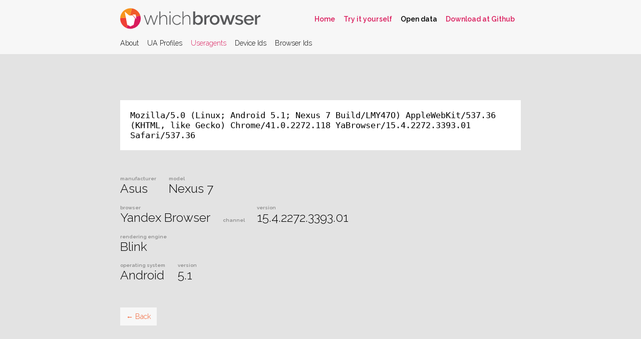

--- FILE ---
content_type: text/html; charset=utf8
request_url: https://whichbrowser.net/data/useragents/TW96aWxsYS81LjAgKExpbnV4OyBBbmRyb2lkIDUuMTsgTmV4dXMgNyBCdWlsZC9MTVk0N08pIEFwcGxlV2ViS2l0LzUzNy4zNiAoS0hUTUwsIGxpa2UgR2Vja28pIENocm9tZS80MS4wLjIyNzIuMTE4IFlhQnJvd3Nlci8xNS40LjIyNzIuMzM5My4wMSBTYWZhcmkvNTM3LjM2.html
body_size: 1040
content:
<!doctype html>

<html>
	<head>
		<meta charset="utf-8">
		<title>WhichBrowser | Which browser are you using?</title>
		<meta name="viewport" content="width=device-width, initial-scale=1.0">

		<link href='/index.css' rel='stylesheet' type='text/css'>
		<link href='//fonts.googleapis.com/css?family=Raleway:600,300' rel='stylesheet' type='text/css'>
	</head>

	<body>

		
		<header>
			<nav>
				<h1>
					<picture width='280' height='42'>
						<source type='image/svg+xml' srcset='/assets/whichbrowser.svg'>
     					<img src="/assets/whichbrowser.png" srcset="/assets/whichbrowser@2x.png 2x" width='280' height='42' alt="Whichbrowser">
					</picture>
				</h1>

				<ul class='external'>
					<li><a href='/'>Home</a></li>
					<li><a href='/tryout/'>Try it yourself</a></li>
					<li class='selected'><a href='/data/index.html'>Open data</a></li>
					<li><a href='https://github.com/WhichBrowser/WhichBrowser'>Download at Github</a></li>
				</ul>

				<ul class='main'>
					<li><a href='/data/index.html'>About</a></li>
					<li><a href='/data/profiles/index.html'>UA Profiles</a></li>
					<li class='selected'><a href='/data/useragents/index.html'>Useragents</a></li>
					<li><a href='/data/identifiers/index.html'>Device Ids</a></li>
					<li><a href='/data/browserids/index.html'>Browser Ids</a></li>
				</ul>

				<hr>
			</nav>
		</header>

		<main>
			<div class='headers'>
				Mozilla/5.0 (Linux; Android 5.1; Nexus 7 Build/LMY47O) AppleWebKit/537.36 (KHTML, like Gecko) Chrome/41.0.2272.118 YaBrowser/15.4.2272.3393.01 Safari/537.36			</div>

				<div class='results'><div><em>Manufacturer</em>Asus</div><div><em>Model</em>Nexus 7</div></div><div class='results'><div><em>Browser</em>Yandex Browser</div><div><em>Channel</em></div><div><em>Version</em>15.4.2272.3393.01</div></div><div class='results'><div><em>Rendering Engine</em>Blink</div></div><div class='results'><div><em>Operating system</em>Android</div><div><em>Version</em>5.1</div></div>
			<a class='button back' href="javascript:window.history.back();">← Back</a>
		</main>
				
		
	<script defer src="https://static.cloudflareinsights.com/beacon.min.js/vcd15cbe7772f49c399c6a5babf22c1241717689176015" integrity="sha512-ZpsOmlRQV6y907TI0dKBHq9Md29nnaEIPlkf84rnaERnq6zvWvPUqr2ft8M1aS28oN72PdrCzSjY4U6VaAw1EQ==" data-cf-beacon='{"version":"2024.11.0","token":"13af0b09c781497b84b545f8ac839c90","r":1,"server_timing":{"name":{"cfCacheStatus":true,"cfEdge":true,"cfExtPri":true,"cfL4":true,"cfOrigin":true,"cfSpeedBrain":true},"location_startswith":null}}' crossorigin="anonymous"></script>
</body>
</html>
